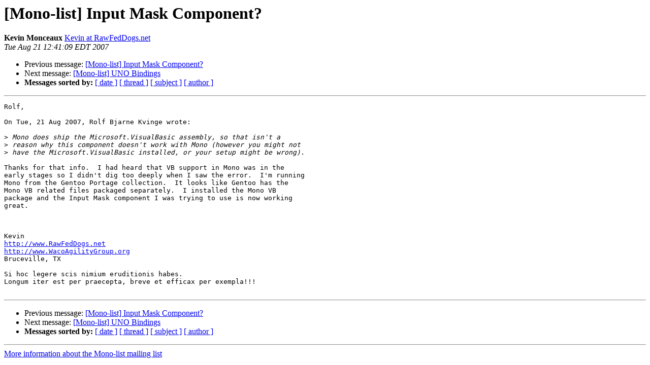

--- FILE ---
content_type: text/html; charset=utf-8
request_url: https://mono.github.io/mail-archives/mono-list/2007-August/035985.html
body_size: 970
content:
<!DOCTYPE HTML PUBLIC "-//W3C//DTD HTML 3.2//EN">
<HTML>
 <HEAD>
   <TITLE> [Mono-list] Input Mask Component?
   </TITLE>
   <LINK REL="Index" HREF="index.html" >
   <LINK REL="made" HREF="mailto:mono-list%40lists.ximian.com?Subject=%5BMono-list%5D%20Input%20Mask%20Component%3F&In-Reply-To=017201c7e3d7%2458f9d3f0%240aed7bd0%24%40com">
   <META NAME="robots" CONTENT="index,nofollow">
   <META http-equiv="Content-Type" content="text/html; charset=us-ascii">
   <LINK REL="Previous"  HREF="035983.html">
   <LINK REL="Next"  HREF="035982.html">
 </HEAD>
 <BODY BGCOLOR="#ffffff">
   <H1>[Mono-list] Input Mask Component?</H1>
    <B>Kevin Monceaux</B> 
    <A HREF="mailto:mono-list%40lists.ximian.com?Subject=%5BMono-list%5D%20Input%20Mask%20Component%3F&In-Reply-To=017201c7e3d7%2458f9d3f0%240aed7bd0%24%40com"
       TITLE="[Mono-list] Input Mask Component?">Kevin at RawFedDogs.net
       </A><BR>
    <I>Tue Aug 21 12:41:09 EDT 2007</I>
    <P><UL>
        <LI>Previous message: <A HREF="035983.html">[Mono-list] Input Mask Component?
</A></li>
        <LI>Next message: <A HREF="035982.html">[Mono-list] UNO Bindings
</A></li>
         <LI> <B>Messages sorted by:</B> 
              <a href="date.html#35985">[ date ]</a>
              <a href="thread.html#35985">[ thread ]</a>
              <a href="subject.html#35985">[ subject ]</a>
              <a href="author.html#35985">[ author ]</a>
         </LI>
       </UL>
    <HR>  
<!--beginarticle-->
<PRE>Rolf,

On Tue, 21 Aug 2007, Rolf Bjarne Kvinge wrote:

&gt;<i> Mono does ship the Microsoft.VisualBasic assembly, so that isn't a 
</I>&gt;<i> reason why this component doesn't work with Mono (however you might not 
</I>&gt;<i> have the Microsoft.VisualBasic installed, or your setup might be wrong).
</I>
Thanks for that info.  I had heard that VB support in Mono was in the 
early stages so I didn't dig too deeply when I saw the error.  I'm running 
Mono from the Gentoo Portage collection.  It looks like Gentoo has the 
Mono VB related files packaged separately.  I installed the Mono VB 
package and the Input Mask component I was trying to use is now working 
great.



Kevin
<A HREF="http://www.RawFedDogs.net">http://www.RawFedDogs.net</A>
<A HREF="http://www.WacoAgilityGroup.org">http://www.WacoAgilityGroup.org</A>
Bruceville, TX

Si hoc legere scis nimium eruditionis habes.
Longum iter est per praecepta, breve et efficax per exempla!!!

</PRE>







<!--endarticle-->
    <HR>
    <P><UL>
        <!--threads-->
	<LI>Previous message: <A HREF="035983.html">[Mono-list] Input Mask Component?
</A></li>
	<LI>Next message: <A HREF="035982.html">[Mono-list] UNO Bindings
</A></li>
         <LI> <B>Messages sorted by:</B> 
              <a href="date.html#35985">[ date ]</a>
              <a href="thread.html#35985">[ thread ]</a>
              <a href="subject.html#35985">[ subject ]</a>
              <a href="author.html#35985">[ author ]</a>
         </LI>
       </UL>

<hr>
<a href="http://lists.ximian.com/mailman/listinfo/mono-list">More information about the Mono-list
mailing list</a><br>
</body></html>
